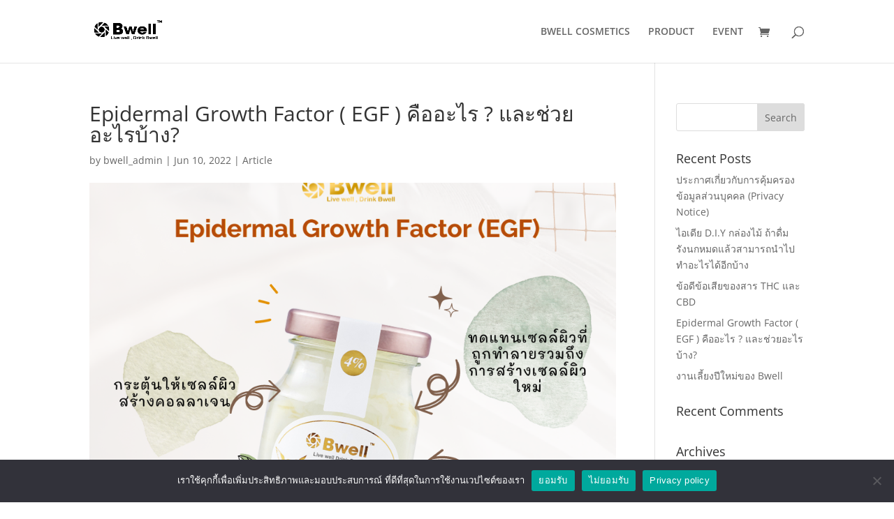

--- FILE ---
content_type: text/css
request_url: https://bwelldrinks.com/wp-content/plugins/image-upload-for-bbpress/css/bbp-image-upload.css?ver=7426fc
body_size: -187
content:
/**
 * Author: WP Zone
 * License: GNU General Public License version 3 or later
 * License URI: https://www.gnu.org/licenses/gpl-3.0.html
 */

/* Following code used to hide the caption field - disabled because no longer needed */
/*
body.bbpress .mce-panel[aria-label="Insert/edit image"] .mce-form > .mce-container-body > .mce-last,
body.buddypress.forum .mce-panel[aria-label="Insert/edit image"] .mce-form > .mce-container-body > .mce-last {
	display: none;
}
*/

#hm_bbpui_file_frame {
	width: 1px;
	height: 1px;
	border: 0;
}